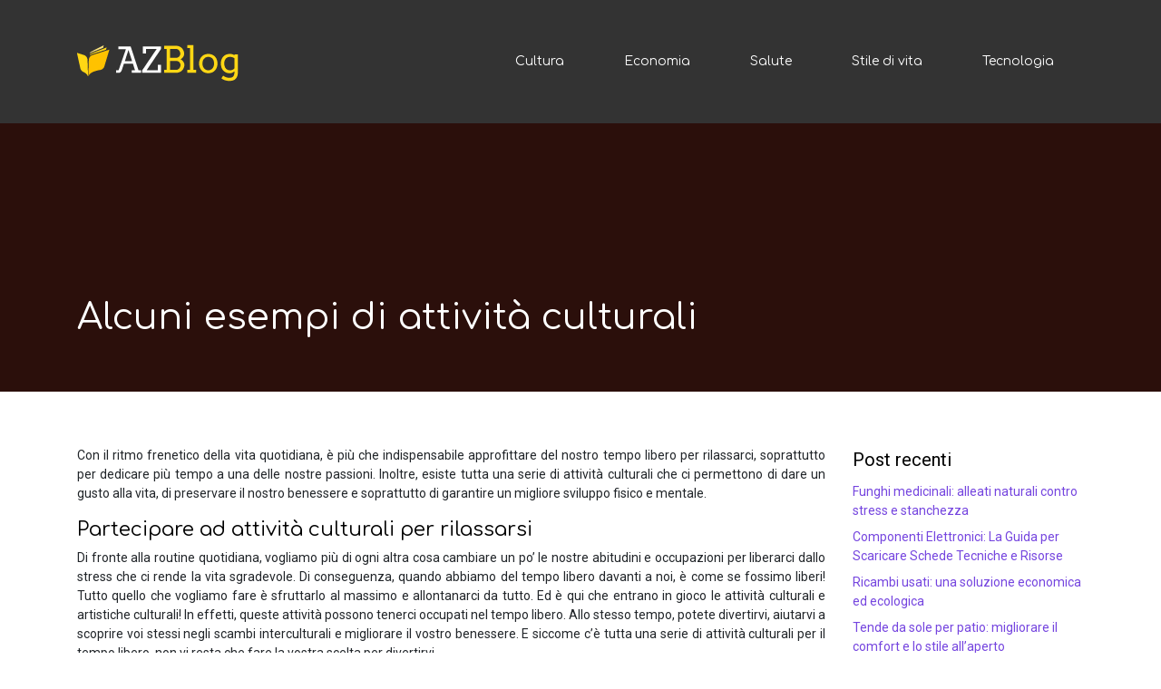

--- FILE ---
content_type: text/html; charset=UTF-8
request_url: https://www.azblog.it/alcuni-esempi-di-attivita-culturali/
body_size: 9378
content:
<!DOCTYPE html>
<html>
<head lang="it-IT">
<meta charset="UTF-8">
<meta name="viewport" content="width=device-width">
<link rel="shortcut icon" href="https://www.azblog.it/wp-content/uploads/2020/05/favicon-AZ-Blog.png" /><link val="default" ver="v 3.18.5" />
<meta name='robots' content='max-image-preview:large' />
<link rel='dns-prefetch' href='//stackpath.bootstrapcdn.com' />
<title>Focalizzare sulle diverse attività culturali</title><meta name="description" content="Le attività culturali sono più che indispensabili sia  i bambini, sia per gli adolescenti e gli adulti, , non solo per il divertimento e l'intrattenimento, ma anche per sviluppare la loro cultura personale."><link rel="alternate" title="oEmbed (JSON)" type="application/json+oembed" href="https://www.azblog.it/wp-json/oembed/1.0/embed?url=https%3A%2F%2Fwww.azblog.it%2Falcuni-esempi-di-attivita-culturali%2F" />
<link rel="alternate" title="oEmbed (XML)" type="text/xml+oembed" href="https://www.azblog.it/wp-json/oembed/1.0/embed?url=https%3A%2F%2Fwww.azblog.it%2Falcuni-esempi-di-attivita-culturali%2F&#038;format=xml" />
<style id='wp-img-auto-sizes-contain-inline-css' type='text/css'>
img:is([sizes=auto i],[sizes^="auto," i]){contain-intrinsic-size:3000px 1500px}
/*# sourceURL=wp-img-auto-sizes-contain-inline-css */
</style>
<style id='wp-block-library-inline-css' type='text/css'>
:root{--wp-block-synced-color:#7a00df;--wp-block-synced-color--rgb:122,0,223;--wp-bound-block-color:var(--wp-block-synced-color);--wp-editor-canvas-background:#ddd;--wp-admin-theme-color:#007cba;--wp-admin-theme-color--rgb:0,124,186;--wp-admin-theme-color-darker-10:#006ba1;--wp-admin-theme-color-darker-10--rgb:0,107,160.5;--wp-admin-theme-color-darker-20:#005a87;--wp-admin-theme-color-darker-20--rgb:0,90,135;--wp-admin-border-width-focus:2px}@media (min-resolution:192dpi){:root{--wp-admin-border-width-focus:1.5px}}.wp-element-button{cursor:pointer}:root .has-very-light-gray-background-color{background-color:#eee}:root .has-very-dark-gray-background-color{background-color:#313131}:root .has-very-light-gray-color{color:#eee}:root .has-very-dark-gray-color{color:#313131}:root .has-vivid-green-cyan-to-vivid-cyan-blue-gradient-background{background:linear-gradient(135deg,#00d084,#0693e3)}:root .has-purple-crush-gradient-background{background:linear-gradient(135deg,#34e2e4,#4721fb 50%,#ab1dfe)}:root .has-hazy-dawn-gradient-background{background:linear-gradient(135deg,#faaca8,#dad0ec)}:root .has-subdued-olive-gradient-background{background:linear-gradient(135deg,#fafae1,#67a671)}:root .has-atomic-cream-gradient-background{background:linear-gradient(135deg,#fdd79a,#004a59)}:root .has-nightshade-gradient-background{background:linear-gradient(135deg,#330968,#31cdcf)}:root .has-midnight-gradient-background{background:linear-gradient(135deg,#020381,#2874fc)}:root{--wp--preset--font-size--normal:16px;--wp--preset--font-size--huge:42px}.has-regular-font-size{font-size:1em}.has-larger-font-size{font-size:2.625em}.has-normal-font-size{font-size:var(--wp--preset--font-size--normal)}.has-huge-font-size{font-size:var(--wp--preset--font-size--huge)}.has-text-align-center{text-align:center}.has-text-align-left{text-align:left}.has-text-align-right{text-align:right}.has-fit-text{white-space:nowrap!important}#end-resizable-editor-section{display:none}.aligncenter{clear:both}.items-justified-left{justify-content:flex-start}.items-justified-center{justify-content:center}.items-justified-right{justify-content:flex-end}.items-justified-space-between{justify-content:space-between}.screen-reader-text{border:0;clip-path:inset(50%);height:1px;margin:-1px;overflow:hidden;padding:0;position:absolute;width:1px;word-wrap:normal!important}.screen-reader-text:focus{background-color:#ddd;clip-path:none;color:#444;display:block;font-size:1em;height:auto;left:5px;line-height:normal;padding:15px 23px 14px;text-decoration:none;top:5px;width:auto;z-index:100000}html :where(.has-border-color){border-style:solid}html :where([style*=border-top-color]){border-top-style:solid}html :where([style*=border-right-color]){border-right-style:solid}html :where([style*=border-bottom-color]){border-bottom-style:solid}html :where([style*=border-left-color]){border-left-style:solid}html :where([style*=border-width]){border-style:solid}html :where([style*=border-top-width]){border-top-style:solid}html :where([style*=border-right-width]){border-right-style:solid}html :where([style*=border-bottom-width]){border-bottom-style:solid}html :where([style*=border-left-width]){border-left-style:solid}html :where(img[class*=wp-image-]){height:auto;max-width:100%}:where(figure){margin:0 0 1em}html :where(.is-position-sticky){--wp-admin--admin-bar--position-offset:var(--wp-admin--admin-bar--height,0px)}@media screen and (max-width:600px){html :where(.is-position-sticky){--wp-admin--admin-bar--position-offset:0px}}

/*# sourceURL=wp-block-library-inline-css */
</style><style id='global-styles-inline-css' type='text/css'>
:root{--wp--preset--aspect-ratio--square: 1;--wp--preset--aspect-ratio--4-3: 4/3;--wp--preset--aspect-ratio--3-4: 3/4;--wp--preset--aspect-ratio--3-2: 3/2;--wp--preset--aspect-ratio--2-3: 2/3;--wp--preset--aspect-ratio--16-9: 16/9;--wp--preset--aspect-ratio--9-16: 9/16;--wp--preset--color--black: #000000;--wp--preset--color--cyan-bluish-gray: #abb8c3;--wp--preset--color--white: #ffffff;--wp--preset--color--pale-pink: #f78da7;--wp--preset--color--vivid-red: #cf2e2e;--wp--preset--color--luminous-vivid-orange: #ff6900;--wp--preset--color--luminous-vivid-amber: #fcb900;--wp--preset--color--light-green-cyan: #7bdcb5;--wp--preset--color--vivid-green-cyan: #00d084;--wp--preset--color--pale-cyan-blue: #8ed1fc;--wp--preset--color--vivid-cyan-blue: #0693e3;--wp--preset--color--vivid-purple: #9b51e0;--wp--preset--gradient--vivid-cyan-blue-to-vivid-purple: linear-gradient(135deg,rgb(6,147,227) 0%,rgb(155,81,224) 100%);--wp--preset--gradient--light-green-cyan-to-vivid-green-cyan: linear-gradient(135deg,rgb(122,220,180) 0%,rgb(0,208,130) 100%);--wp--preset--gradient--luminous-vivid-amber-to-luminous-vivid-orange: linear-gradient(135deg,rgb(252,185,0) 0%,rgb(255,105,0) 100%);--wp--preset--gradient--luminous-vivid-orange-to-vivid-red: linear-gradient(135deg,rgb(255,105,0) 0%,rgb(207,46,46) 100%);--wp--preset--gradient--very-light-gray-to-cyan-bluish-gray: linear-gradient(135deg,rgb(238,238,238) 0%,rgb(169,184,195) 100%);--wp--preset--gradient--cool-to-warm-spectrum: linear-gradient(135deg,rgb(74,234,220) 0%,rgb(151,120,209) 20%,rgb(207,42,186) 40%,rgb(238,44,130) 60%,rgb(251,105,98) 80%,rgb(254,248,76) 100%);--wp--preset--gradient--blush-light-purple: linear-gradient(135deg,rgb(255,206,236) 0%,rgb(152,150,240) 100%);--wp--preset--gradient--blush-bordeaux: linear-gradient(135deg,rgb(254,205,165) 0%,rgb(254,45,45) 50%,rgb(107,0,62) 100%);--wp--preset--gradient--luminous-dusk: linear-gradient(135deg,rgb(255,203,112) 0%,rgb(199,81,192) 50%,rgb(65,88,208) 100%);--wp--preset--gradient--pale-ocean: linear-gradient(135deg,rgb(255,245,203) 0%,rgb(182,227,212) 50%,rgb(51,167,181) 100%);--wp--preset--gradient--electric-grass: linear-gradient(135deg,rgb(202,248,128) 0%,rgb(113,206,126) 100%);--wp--preset--gradient--midnight: linear-gradient(135deg,rgb(2,3,129) 0%,rgb(40,116,252) 100%);--wp--preset--font-size--small: 13px;--wp--preset--font-size--medium: 20px;--wp--preset--font-size--large: 36px;--wp--preset--font-size--x-large: 42px;--wp--preset--spacing--20: 0.44rem;--wp--preset--spacing--30: 0.67rem;--wp--preset--spacing--40: 1rem;--wp--preset--spacing--50: 1.5rem;--wp--preset--spacing--60: 2.25rem;--wp--preset--spacing--70: 3.38rem;--wp--preset--spacing--80: 5.06rem;--wp--preset--shadow--natural: 6px 6px 9px rgba(0, 0, 0, 0.2);--wp--preset--shadow--deep: 12px 12px 50px rgba(0, 0, 0, 0.4);--wp--preset--shadow--sharp: 6px 6px 0px rgba(0, 0, 0, 0.2);--wp--preset--shadow--outlined: 6px 6px 0px -3px rgb(255, 255, 255), 6px 6px rgb(0, 0, 0);--wp--preset--shadow--crisp: 6px 6px 0px rgb(0, 0, 0);}:where(.is-layout-flex){gap: 0.5em;}:where(.is-layout-grid){gap: 0.5em;}body .is-layout-flex{display: flex;}.is-layout-flex{flex-wrap: wrap;align-items: center;}.is-layout-flex > :is(*, div){margin: 0;}body .is-layout-grid{display: grid;}.is-layout-grid > :is(*, div){margin: 0;}:where(.wp-block-columns.is-layout-flex){gap: 2em;}:where(.wp-block-columns.is-layout-grid){gap: 2em;}:where(.wp-block-post-template.is-layout-flex){gap: 1.25em;}:where(.wp-block-post-template.is-layout-grid){gap: 1.25em;}.has-black-color{color: var(--wp--preset--color--black) !important;}.has-cyan-bluish-gray-color{color: var(--wp--preset--color--cyan-bluish-gray) !important;}.has-white-color{color: var(--wp--preset--color--white) !important;}.has-pale-pink-color{color: var(--wp--preset--color--pale-pink) !important;}.has-vivid-red-color{color: var(--wp--preset--color--vivid-red) !important;}.has-luminous-vivid-orange-color{color: var(--wp--preset--color--luminous-vivid-orange) !important;}.has-luminous-vivid-amber-color{color: var(--wp--preset--color--luminous-vivid-amber) !important;}.has-light-green-cyan-color{color: var(--wp--preset--color--light-green-cyan) !important;}.has-vivid-green-cyan-color{color: var(--wp--preset--color--vivid-green-cyan) !important;}.has-pale-cyan-blue-color{color: var(--wp--preset--color--pale-cyan-blue) !important;}.has-vivid-cyan-blue-color{color: var(--wp--preset--color--vivid-cyan-blue) !important;}.has-vivid-purple-color{color: var(--wp--preset--color--vivid-purple) !important;}.has-black-background-color{background-color: var(--wp--preset--color--black) !important;}.has-cyan-bluish-gray-background-color{background-color: var(--wp--preset--color--cyan-bluish-gray) !important;}.has-white-background-color{background-color: var(--wp--preset--color--white) !important;}.has-pale-pink-background-color{background-color: var(--wp--preset--color--pale-pink) !important;}.has-vivid-red-background-color{background-color: var(--wp--preset--color--vivid-red) !important;}.has-luminous-vivid-orange-background-color{background-color: var(--wp--preset--color--luminous-vivid-orange) !important;}.has-luminous-vivid-amber-background-color{background-color: var(--wp--preset--color--luminous-vivid-amber) !important;}.has-light-green-cyan-background-color{background-color: var(--wp--preset--color--light-green-cyan) !important;}.has-vivid-green-cyan-background-color{background-color: var(--wp--preset--color--vivid-green-cyan) !important;}.has-pale-cyan-blue-background-color{background-color: var(--wp--preset--color--pale-cyan-blue) !important;}.has-vivid-cyan-blue-background-color{background-color: var(--wp--preset--color--vivid-cyan-blue) !important;}.has-vivid-purple-background-color{background-color: var(--wp--preset--color--vivid-purple) !important;}.has-black-border-color{border-color: var(--wp--preset--color--black) !important;}.has-cyan-bluish-gray-border-color{border-color: var(--wp--preset--color--cyan-bluish-gray) !important;}.has-white-border-color{border-color: var(--wp--preset--color--white) !important;}.has-pale-pink-border-color{border-color: var(--wp--preset--color--pale-pink) !important;}.has-vivid-red-border-color{border-color: var(--wp--preset--color--vivid-red) !important;}.has-luminous-vivid-orange-border-color{border-color: var(--wp--preset--color--luminous-vivid-orange) !important;}.has-luminous-vivid-amber-border-color{border-color: var(--wp--preset--color--luminous-vivid-amber) !important;}.has-light-green-cyan-border-color{border-color: var(--wp--preset--color--light-green-cyan) !important;}.has-vivid-green-cyan-border-color{border-color: var(--wp--preset--color--vivid-green-cyan) !important;}.has-pale-cyan-blue-border-color{border-color: var(--wp--preset--color--pale-cyan-blue) !important;}.has-vivid-cyan-blue-border-color{border-color: var(--wp--preset--color--vivid-cyan-blue) !important;}.has-vivid-purple-border-color{border-color: var(--wp--preset--color--vivid-purple) !important;}.has-vivid-cyan-blue-to-vivid-purple-gradient-background{background: var(--wp--preset--gradient--vivid-cyan-blue-to-vivid-purple) !important;}.has-light-green-cyan-to-vivid-green-cyan-gradient-background{background: var(--wp--preset--gradient--light-green-cyan-to-vivid-green-cyan) !important;}.has-luminous-vivid-amber-to-luminous-vivid-orange-gradient-background{background: var(--wp--preset--gradient--luminous-vivid-amber-to-luminous-vivid-orange) !important;}.has-luminous-vivid-orange-to-vivid-red-gradient-background{background: var(--wp--preset--gradient--luminous-vivid-orange-to-vivid-red) !important;}.has-very-light-gray-to-cyan-bluish-gray-gradient-background{background: var(--wp--preset--gradient--very-light-gray-to-cyan-bluish-gray) !important;}.has-cool-to-warm-spectrum-gradient-background{background: var(--wp--preset--gradient--cool-to-warm-spectrum) !important;}.has-blush-light-purple-gradient-background{background: var(--wp--preset--gradient--blush-light-purple) !important;}.has-blush-bordeaux-gradient-background{background: var(--wp--preset--gradient--blush-bordeaux) !important;}.has-luminous-dusk-gradient-background{background: var(--wp--preset--gradient--luminous-dusk) !important;}.has-pale-ocean-gradient-background{background: var(--wp--preset--gradient--pale-ocean) !important;}.has-electric-grass-gradient-background{background: var(--wp--preset--gradient--electric-grass) !important;}.has-midnight-gradient-background{background: var(--wp--preset--gradient--midnight) !important;}.has-small-font-size{font-size: var(--wp--preset--font-size--small) !important;}.has-medium-font-size{font-size: var(--wp--preset--font-size--medium) !important;}.has-large-font-size{font-size: var(--wp--preset--font-size--large) !important;}.has-x-large-font-size{font-size: var(--wp--preset--font-size--x-large) !important;}
/*# sourceURL=global-styles-inline-css */
</style>

<style id='classic-theme-styles-inline-css' type='text/css'>
/*! This file is auto-generated */
.wp-block-button__link{color:#fff;background-color:#32373c;border-radius:9999px;box-shadow:none;text-decoration:none;padding:calc(.667em + 2px) calc(1.333em + 2px);font-size:1.125em}.wp-block-file__button{background:#32373c;color:#fff;text-decoration:none}
/*# sourceURL=/wp-includes/css/classic-themes.min.css */
</style>
<link rel='stylesheet' id='default-css' href='https://www.azblog.it/wp-content/themes/factory-templates-3/style.css?ver=3f2a7c253ef774906db8c47f3fb75073' type='text/css' media='all' />
<link rel='stylesheet' id='bootstrap4-css' href='https://www.azblog.it/wp-content/themes/factory-templates-3/css/bootstrap4/bootstrap.min.css?ver=3f2a7c253ef774906db8c47f3fb75073' type='text/css' media='all' />
<link rel='stylesheet' id='font-awesome-css' href='https://stackpath.bootstrapcdn.com/font-awesome/4.7.0/css/font-awesome.min.css?ver=3f2a7c253ef774906db8c47f3fb75073' type='text/css' media='all' />
<link rel='stylesheet' id='aos-css' href='https://www.azblog.it/wp-content/themes/factory-templates-3/css/aos.css?ver=3f2a7c253ef774906db8c47f3fb75073' type='text/css' media='all' />
<link rel='stylesheet' id='global-css' href='https://www.azblog.it/wp-content/themes/factory-templates-3/css/global.css?ver=3f2a7c253ef774906db8c47f3fb75073' type='text/css' media='all' />
<link rel='stylesheet' id='style-css' href='https://www.azblog.it/wp-content/themes/factory-templates-3/css/template.css?ver=3f2a7c253ef774906db8c47f3fb75073' type='text/css' media='all' />
<script type="text/javascript" src="https://www.azblog.it/wp-content/themes/factory-templates-3/js/jquery.min.js?ver=3f2a7c253ef774906db8c47f3fb75073" id="jquery-js"></script>
<link rel="https://api.w.org/" href="https://www.azblog.it/wp-json/" /><link rel="alternate" title="JSON" type="application/json" href="https://www.azblog.it/wp-json/wp/v2/posts/8230" /><link rel="EditURI" type="application/rsd+xml" title="RSD" href="https://www.azblog.it/xmlrpc.php?rsd" />
<link rel="canonical" href="https://www.azblog.it/alcuni-esempi-di-attivita-culturali/" />
<link rel='shortlink' href='https://www.azblog.it/?p=8230' />
<meta name="google-site-verification" content="KSrSbO3vdbqcUxDnuxbKq1HVSNyHPSGhSj__aLlkKHY" />
<link rel="preconnect" href="https://fonts.googleapis.com">
<link rel="preconnect" href="https://fonts.gstatic.com" crossorigin>
<link href="https://fonts.googleapis.com/css2?family=Comfortaa&family=Roboto&display=swap" rel="stylesheet"> 
<meta name="google-site-verification" content="0KC92yanVJSjqxjwa0IeeV2Dfq1TxRX0txSBF7fqGVo" /><style type="text/css">
  
.default_color_background,.menu-bars{background-color : #FFD714 }
.default_color_text,a,h1 span,h2 span,h3 span,h4 span,h5 span,h6 span{color :#FFD714 }
.navigation li a,.navigation li.disabled,.navigation li.active a,.owl-dots .owl-dot.active span,.owl-dots .owl-dot:hover span{background-color: #FFD714;}
.block-spc{border-color:#FFD714}
.default_color_border{border-color : #FFD714 }
.fa-bars,.overlay-nav .close{color: #FFD714;}
nav li a:after{background-color: #FFD714;}
a{color : #7545df }
a:hover{color : #FFD714 }
.main-menu,.bottom-menu{background-color:rgba(0,0,0,.8);;}
.main-menu{box-shadow: none;-moz-box-shadow: none;-webkit-box-shadow: none;}
.main-menu.scrolling-down{-webkit-box-shadow: 0 2px 13px 0 rgba(0, 0, 0, .1);-moz-box-shadow: 0 2px 13px 0 rgba(0, 0, 0, .1);box-shadow: 0 2px 13px 0 rgba(0, 0, 0, .1);}   
nav li:hover > a,.current-menu-item > a{color:#FFC200!important;}
.archive h1{color:#fff!important;}
.archive h1,.single h1{text-align:left!important;}
.single h1{color:#fff!important;}
.archive .readmore{background-color:#FFD714;}
.archive .readmore{color:#fff;}
.archive .readmore{padding:8px 16px;}
.single h2{font-size:22px!important}    
.single h3{font-size:18px!important}    
.single h4{font-size:15px!important}    
.single h5{font-size:15px!important}    
.single h6{font-size:15px!important}    
@media(max-width: 1024px){.main-menu.scrolling-down{position: fixed !important;}}
h1,h2,h3,h4,h5,h6{font-family: 'Comfortaa', cursive;}  
body{font-family: 'Roboto', sans-serif;}
.home .bottom-menu{padding:0}
.footer-widget{position:relative;padding-bottom:15px}

footer ul{padding-left:0}
footer ul li{list-style-type:none}
.copyright{text-align:center;}
.top-menu {
    padding: 0;
}
.scrolling-down .top-menu {
    padding: 10px 0;

}
.logo-top {
    padding: 0;
    height: 80px;
    line-height: 80px;
}
.scrolling-down .logo-top {
height: auto;
line-height: inherit;}
.scrolling-down .navbar-nav {
    margin-top: 0;
}
header {
background-color: transparent;
}

header.scrolling-down{      background: rgba(0,0,0,.8);}
.navbar {
 border: none!important; 
}
.themecolor{color:#b7a38b;}

/**************************Menu***********************/
li.current-menu-item {
    background: transparent;
}
 .navbar-nav>li>a{
    color: #fff;
     font-size: 14px;
    font-weight: 400;
    line-height: 80px;
       padding: 0 13px;
-webkit-transition: all .3s ease-in-out;
    -moz-transition: all .3s ease-in-out;
    -o-transition: all .3s ease-in-out;
    -ms-transition: all .3s ease-in-out;
    transition: all .3s ease-in-out;
position:relative;
font-family: "Comfortaa", Arial, Tahoma, sans-serif;
}

.scrolling-down  .navbar-nav>li>a{  line-height: 50px;}
.navbar-nav>li {
    list-style-type: none;
    position: relative;
    width: auto;
margin: 0 5px;
}
 .navbar-nav>.current-menu-item>a,  .navbar-nav>.current-menu-item>a:focus,  .navbar-nav>.current-menu-item>a:hover, .navbar-nav>li>a:hover {
    color: #fff200;
    background: transparent!important;
}

/*********************************************************/
.service_top .content h3{
margin: 20px 0!important;
    font-size: 21px;
    line-height: 25px;
    font-weight: 300;
}

footer {
    padding-top: 0px;
    color: #93919a;
    background-color: #ffffff;
}

footer{  }
.search  .read-more, .archive  .read-more{color:#190d32}

.subheader {    
    background-image: url(http://www.azblog.it/wp-content/uploads/2020/05/cat-azblog.jpg);
background-repeat: no-repeat;
background-position: center;
background-color: #2B0F0B;
}
.archive .cat-title,.single .post-title  {
    bottom: 0;
    background-color: #fff200;
}

@media only screen and (max-width: 900px) {
 h1 {
    font-size: 26px;
}
.logo-top {
    padding: 0;
height: 130px;
    line-height: 100px;
}
header{     background: #2B0F0B!important;}
 .navbar-nav>li>a:before{display:none;}
.home .space{height:0!important}
 .navbar-nav > li > a {
    line-height: 30px!important;
}
.headring .sow-headline-container h2.sow-headline::before {width: 30%;}
footer .col-md-4{margin-bottom: 2em;}
.subheader {     background-image: none!important; }
}
/***********************************************/
.curabitur .sow-headline-container h3.sow-headline{
font-weight: 600;
    letter-spacing: 1px;
    font-style: italic;
}
p.read_more {
    display: block;
    font-weight: bold;
    border-style: solid;
    border-width: 1px 0 1px 0;
    border-color: #a09473;
    background: url(/wp-content/uploads/2018/10/home_constructor_link_arrow.png) no-repeat right center;
    padding: 10px 30px 10px 10px;
}
.single .post-title h1,.archive .cat-title h1 {
    color: #190d32;
    font-size: 25px;
    line-height: 25px;
    font-weight: 400;
    margin-bottom: 20px;
}
/***************************************/
.footer_copy {
background-color: #fff;
  /*border-top: 1px solid rgba(255,255,255,.1)*/
}
.big p {
    font-size: 16px;
    line-height: 28px;
    font-weight: 400;
    letter-spacing: 0px;
}
.subheader {    background-repeat: no-repeat!important;
    background-position: top center!important;
    background-color: #2B0F0B!important;
    background-size: unset!important;
}
.home h3.widget-title{
font-size: 36px;
    line-height: 36px;
    font-weight: 300;
    color: #fff200;
    margin-bottom: 30px;
}


.blog-post-content p:first-of-type::first-letter {
font-size: inherit;
    height: auto;
    line-height: inherit;
    padding: 0;
    width: auto;
    font-weight: inherit;
    margin-top: 0;
color:inherit;
    float: left;
margin: 0;
    text-align: left;
}
@-moz-document url-prefix() {
.blog-post-content p:first-of-type::first-letter {
  margin: 10px 0 0;
  }
}


:root {
    --color-primary: #AD97DE;
    --color-primary-light: #f3edff;
    --color-primary-dark: #584e6e;
}
blockquote, .block-spc {
    background: #463d5a;
    padding: 20px;
color: #fff;
}
.single table th {
    background: var(--color-primary-dark);
    color: #fff;
}
.key-takeaways{
    background: #f2f3f4;
    padding: 30px 30px 10px;
    border-radius: 10px;
    width: 100%;
    margin: 40px 0;
    color:inherit;
}
.key-takeaways p{
    font-size: 21px;
     color: var(--color-primary-dark);
    font-weight: 600;
position:relative;
}

.key-takeaways p:first-child {
font-size: 1em;
font-weight: 600;
color: #000;
text-transform: uppercase;
letter-spacing: 1px;
margin: 0 0 15px 0;
display: inline-block;
border-bottom: 2px solid var(--color-primary);
padding-bottom: 5px;
}

.key-takeaways ul li{padding-bottom:10px;}
.dt-published{
font-size: 13px;
    border-bottom: 1px solid #f1f1f1;
    padding-bottom: 10px;
    padding-top: 10px;
    border-top: 1px solid #f1f1f1;
    font-style: italic;
    font-weight: 500;
    position: relative;
    padding-left: 34px;
}
.dt-published:after {
    content: '\f1f6';
    font-size: 23px;
    font-family: bootstrap-icons;
    position: absolute;
    top: 8px;
    left: 0px;
    font-style: normal;
    color: var(--color-primary-dark);
}


blockquote{
font-size: 16px;
    line-height: 1.5rem;
    position: relative;
    font-weight: 500;
    border: 2px solid var(--color-primary);
    border-radius: 20px;
    padding: 30px 30px 10px;
    margin-top: 35px;
    color: rgba(17, 17, 17, 0.8);
    background: none;
    margin-bottom: 35px;
}
blockquote:before{
content: 'i';
    width: 44px;
    height: 44px;
    background-color: var(--color-primary);
    border-radius: 50px 50px 20px 50px;
    border: 4px solid #fff;
    position: absolute;
    margin: -45px 0 0 -50px;
    font-family: bootstrap-icons;
    font-size: 25px;
    color: #fff;
    padding: 6px 7px;
    text-align: center;
}
cite{    font-size: 13px;}


.actionable-list h3{margin-bottom: 20px}


.case-study-block, .actionable-list{
    border: 2px solid var(--color-primary);
    border-radius: 7px;
    padding: 30px 30px 10px;
    margin-bottom: 30px;
    margin-top: 30px;
    position: relative;
    z-index: 1;
}
.single .post-data ul li, .single .post-data ol li{    padding-bottom: 10px;}

.summary-block p, .summary-block h2 {  font-weight: 500;}
.single .post-data ul li::marker , .single .post-data ol li::marker{   color: var(--color-primary);}


.block-spc {
border-color: transparent;
    background: transparent;
    border: none;
    color: var(--color-text);
    font-style: italic;
    margin-top: 0;
    margin-bottom: 10px;
}

.faq-block .question{
    font-weight: 500;
    color: var(--color-primary-dark);
    font-size: 17px;
    line-height: 28px;
margin-top:10px;
margin-bottom: 0;
}
.faq-block .answer{    background: #f2f3f4;
    padding: 20px;
    border-radius: 3px;
    margin-top: 20px;}
 .faq-block h2{margin-bottom: 15px}

 .instant-answer p:first-child{
    font-weight: 600;
    color: #000;
    font-size: 18px;
    line-height: 28px;
    margin-top: 10px;
    margin-bottom: 0;
}
.instant-answer .answer {
    background: transparent;
    padding: 10px;
    border-radius: 3px;
}
.instant-answer{border: 2px solid var(--color-primary);
    padding: 20px 20px 10px;
    border-radius: 7px;
    margin-bottom: 20px;}
    .nav-post-cat{padding-top:30px;}
.case-study-block-title{color: #060815;
    line-height: 1.5;
    font-weight: 600;
    font-size: 18px;}
.faq-block h2 {  margin-top: 30px;}
.widget_sidebar {margin-bottom:40px;}
.widget_sidebar .sidebar-widget {
    font-size: 20px;
    color: #000;
    margin-bottom: 10px;
}


</style>
</head>
<body class="wp-singular post-template-default single single-post postid-8230 single-format-standard wp-theme-factory-templates-3 catid-4 " style="">	
<div id="scroll-to" class="normal-menu menu-to-right main-menu">	
<div class="container">
<nav class="navbar navbar-expand-xl pl-0 pr-0">
<a id="logo" href="https://www.azblog.it">
<img class="logo-main" src="https://www.azblog.it/wp-content/uploads/2020/05/logo-AZ-Blog.png" alt="logo">
</a>
	
<button class="navbar-toggler" type="button" data-toggle="collapse" data-target="#navbarsExample06" aria-controls="navbarsExample06" aria-expanded="false" aria-label="Toggle navigation">
<span class="navbar-toggler-icon">
<div class="menu_btn">	
<div class="menu-bars"></div>
<div class="menu-bars"></div>
<div class="menu-bars"></div>
</div>
</span>
</button> 
<div class="collapse navbar-collapse" id="navbarsExample06">
<ul id="main-menu" class="navbar-nav ml-auto"><li id="menu-item-8255" class="menu-item menu-item-type-taxonomy menu-item-object-category current-post-ancestor current-menu-parent current-post-parent"><a href="https://www.azblog.it/cultura/">Cultura</a></li>
<li id="menu-item-8256" class="menu-item menu-item-type-taxonomy menu-item-object-category"><a href="https://www.azblog.it/economia/">Economia</a></li>
<li id="menu-item-8257" class="menu-item menu-item-type-taxonomy menu-item-object-category"><a href="https://www.azblog.it/salute/">Salute</a></li>
<li id="menu-item-8258" class="menu-item menu-item-type-taxonomy menu-item-object-category"><a href="https://www.azblog.it/stile-di-vita/">Stile di vita</a></li>
<li id="menu-item-8259" class="menu-item menu-item-type-taxonomy menu-item-object-category"><a href="https://www.azblog.it/tecnologia/">Tecnologia</a></li>
</ul></div>
</nav>
</div>
</div>
<div class="main">
	<div class="subheader" style="background-position:top;">
<div id="mask" style=""></div>	<div class="container"><h1 class="title">Alcuni esempi di attività culturali</h1></div>
</div>
<div class="container">
<div class="row">
<div class="post-data col-md-9 col-lg-9 col-xs-12">
<div class="blog-post-content">
<p>Con il ritmo frenetico della vita quotidiana, è più che indispensabile approfittare del nostro tempo libero per rilassarci, soprattutto per dedicare più tempo a una delle nostre passioni. Inoltre, esiste tutta una serie di attività culturali che ci permettono di dare un gusto alla vita, di preservare il nostro benessere e soprattutto di garantire un migliore sviluppo fisico e mentale.</p>
<h2>Partecipare ad attività culturali per rilassarsi</h2>
<p>Di fronte alla routine quotidiana, vogliamo più di ogni altra cosa cambiare un po&#8217; le nostre abitudini e occupazioni per liberarci dallo stress che ci rende la vita sgradevole. Di conseguenza, quando abbiamo del tempo libero davanti a noi, è come se fossimo liberi! Tutto quello che vogliamo fare è sfruttarlo al massimo e allontanarci da tutto. Ed è qui che entrano in gioco le attività culturali e artistiche culturali! In effetti, queste attività possono tenerci occupati nel tempo libero. Allo stesso tempo, potete divertirvi, aiutarvi a scoprire voi stessi negli scambi interculturali e migliorare il vostro benessere. E siccome c&#8217;è tutta una serie di attività culturali per il tempo libero, non vi resta che fare la vostra scelta per divertirvi.</p>
<h2>Le attività culturali e artistiche, c&#8217;è solo l&#8217;imbarazzo della scelta.</h2>
<p>Quando si vuole divertirsi e allo stesso tempo rafforzare ulteriormente la propria cultura personale, non c&#8217;è scelta migliore che partecipare ad attività culturali e artistiche. Ci sono molte opzioni disponibili in questo caso. Se vi piace la cultura e vi piace la lettura, non dovete far altro che andare direttamente in biblioteca. Ci sono anche spettacoli teatrali, visite a musei, partecipazione a spettacoli culturali, gite di scoperta, laboratori musicali, cinema, moda e design, corsi di lingua&#8230; che non sono altro che attività creative per il tempo libero. Di fronte all&#8217;imbarazzo della scelta, forse non sappiamo da dove cominciare, o semplicemente se sentiamo il bisogno di provare cose nuove, ci sono i centri ricreativi e i laboratori d&#8217;arte che possono riempirci. Inoltre, avremo maggiori possibilità di incontrare altre persone che condividono la nostra stessa passione.</p>
<h2>Le attività culturali e artistiche e il successo scolastico dei bambini</h2>
<p>In effetti, le attività culturali sono davvero vantaggiose per tutti, soprattutto per i bambini a scuola. La partecipazione a questo tipo di attività permette al bambino di conoscere meglio se stesso, di sviluppare competenze, di imparare a superare i propri limiti. Inoltre, un&#8217;attività culturale e artistica può perfettamente contribuire allo sviluppo dell&#8217;identità del bambino, permettendogli di affermarsi. Inoltre, queste attività promuovono al massimo l&#8217;appartenenza al gruppo, che è essenziale per migliorare la capacità di impegno del bambino e il suo coinvolgimento in una squadra. E ciò che è importante è che le attività culturali e artistiche possano stimolare la motivazione accademica e studentesca.</p>







	
</div>


</div>
<div class="col-md-3 col-xs-12 col-lg-3">
<div class="sidebar">
<div class="widget-area">



<div class='widget_sidebar'><div class='sidebar-widget'>Post recenti</div><div class='textwidget sidebar-ma'><div class="row mb-2"><div class="col-12"><a href="https://www.azblog.it/funghi-medicinali-alleati-naturali-contro-stress-e-stanchezza/">Funghi medicinali: alleati naturali contro stress e stanchezza</a></div></div><div class="row mb-2"><div class="col-12"><a href="https://www.azblog.it/componenti-elettronici-la-guida-per-scaricare-schede-tecniche-e-risorse/">Componenti Elettronici: La Guida per Scaricare Schede Tecniche e Risorse</a></div></div><div class="row mb-2"><div class="col-12"><a href="https://www.azblog.it/ricambi-usati-una-soluzione-economica-ed-ecologica/">Ricambi usati: una soluzione economica ed ecologica</a></div></div><div class="row mb-2"><div class="col-12"><a href="https://www.azblog.it/tende-da-sole-per-patio-migliorare-il-comfort-e-lo-stile-all-aperto/">Tende da sole per patio: migliorare il comfort e lo stile all&#8217;aperto</a></div></div></div></div></div><div class='widget_sidebar'><div class='sidebar-widget'>Post simili</div><div class='textwidget sidebar-ma'><div class="row mb-2"><div class="col-12"><a href="https://www.azblog.it/pianificare-un-tour-enogastronomico-della-lombardia/">Pianificare un tour enogastronomico della Lombardia</a></div></div><div class="row mb-2"><div class="col-12"><a href="https://www.azblog.it/vendita-e-acquisto-di-opere-d-arte-online/">Vendita e acquisto di opere d&#8217;arte online</a></div></div></div></div>
<style>
	.nav-post-cat .col-6 i{
		display: inline-block;
		position: absolute;
	}
	.nav-post-cat .col-6 a{
		position: relative;
	}
	.nav-post-cat .col-6:nth-child(1) a{
		padding-left: 18px;
		float: left;
	}
	.nav-post-cat .col-6:nth-child(1) i{
		left: 0;
	}
	.nav-post-cat .col-6:nth-child(2) a{
		padding-right: 18px;
		float: right;
	}
	.nav-post-cat .col-6:nth-child(2) i{
		transform: rotate(180deg);
		right: 0;
	}
	.nav-post-cat .col-6:nth-child(2){
		text-align: right;
	}
</style>




</div>
</div>
</div>
<script type="text/javascript">
$(document).ready(function() {
$( ".blog-post-content img" ).on( "click", function() {
var url_img = $(this).attr('src');
$('.img-fullscreen').html("<div><img src='"+url_img+"'></div>");
$('.img-fullscreen').fadeIn();
});
$('.img-fullscreen').on( "click", function() {
$(this).empty();
$('.img-fullscreen').hide();
});
});
</script>
</div>
  


</div>
</div>


<footer  style="">
<div class="container widgets">
<div class="row">
<div class="col-md-3 col-xs-12">
</div>
<div class="col-md-3 col-xs-12">
</div>
<div class="col-md-3 col-xs-12">
</div>
<div class="col-md-3 col-xs-12">
</div>
</div>
</div>
<div class='copyright'>
<div class='container'>
<div class='row'><div class='col-12'>
Sito che fa riferimento alle ultime tendenze
	
</div>
</div>
</div>
</footer>

<script type="speculationrules">
{"prefetch":[{"source":"document","where":{"and":[{"href_matches":"/*"},{"not":{"href_matches":["/wp-*.php","/wp-admin/*","/wp-content/uploads/*","/wp-content/*","/wp-content/plugins/*","/wp-content/themes/factory-templates-3/*","/*\\?(.+)"]}},{"not":{"selector_matches":"a[rel~=\"nofollow\"]"}},{"not":{"selector_matches":".no-prefetch, .no-prefetch a"}}]},"eagerness":"conservative"}]}
</script>
<p class="text-center" style="margin-bottom: 0px"><a href="/plan-du-site/">Plan du site</a></p><script type="text/javascript" src="https://www.azblog.it/wp-content/themes/factory-templates-3/js/bootstrap.min.js" id="bootstrap4-js"></script>
<script type="text/javascript" src="https://www.azblog.it/wp-content/themes/factory-templates-3/js/aos.js" id="aos-js"></script>
<script type="text/javascript" src="https://www.azblog.it/wp-content/themes/factory-templates-3/js/rellax.min.js" id="rellax-js"></script>
<script type="text/javascript" src="https://www.azblog.it/wp-content/themes/factory-templates-3/js/default_script.js" id="default_script-js"></script>



<script type="text/javascript">
jQuery('.remove-margin-bottom').parent(".so-panel").css("margin-bottom","0px");

let calcScrollValue = () => {
  let scrollProgress = document.getElementById("progress");
  let progressValue = document.getElementById("back_to_top");
  let pos = document.documentElement.scrollTop;
  let calcHeight = document.documentElement.scrollHeight - document.documentElement.clientHeight;
  let scrollValue = Math.round((pos * 100) / calcHeight);
  if (pos > 500) {
    progressValue.style.display = "grid";
  } else {
    progressValue.style.display = "none";
  }
  scrollProgress.addEventListener("click", () => {
    document.documentElement.scrollTop = 0;
  });
  scrollProgress.style.background = `conic-gradient( ${scrollValue}%, #fff ${scrollValue}%)`;
};
window.onscroll = calcScrollValue;
window.onload = calcScrollValue;



</script>
<script type="text/javascript">
var nav = jQuery('.main-menu:not(.creative-menu-open)');
var menu_height = jQuery(".main-menu").height();  
jQuery(window).scroll(function () { 
if (jQuery(this).scrollTop() > 125) { 
nav.addClass("fixed-menu");
jQuery(".main-menu").addClass("scrolling-down");
jQuery("#before-menu").css("height",menu_height);
setTimeout(function(){ jQuery('.fixed-menu').css("top", "0"); },600)
} else {
jQuery(".main-menu").removeClass("scrolling-down");
nav.removeClass("fixed-menu");
jQuery("#before-menu").css("height","0px");
jQuery('.fixed-menu').css("top", "-200px");
nav.attr('style', '');
}
});
</script>

<script type="text/javascript">
var distance = jQuery('.bottom-menu').offset().top,
$window = jQuery(window);
$window.scroll(function() {
if ( $window.scrollTop() >= distance ) {
jQuery('.home .bottom-menu').addClass('fix-to-top');
}
else{
jQuery('.home .bottom-menu').removeClass('fix-to-top');
}
});
jQuery(".bottom-menu .menu-item-has-children").on("mouseover",function(){
jQuery('html, body').animate({
scrollTop: jQuery("#scroll-to").offset().top-300
}, 10);
}); 
</script> 
<script type="text/javascript">
AOS.init({
  once: true,
});
</script>

<div class="img-fullscreen"></div>

 

</body>
</html>   